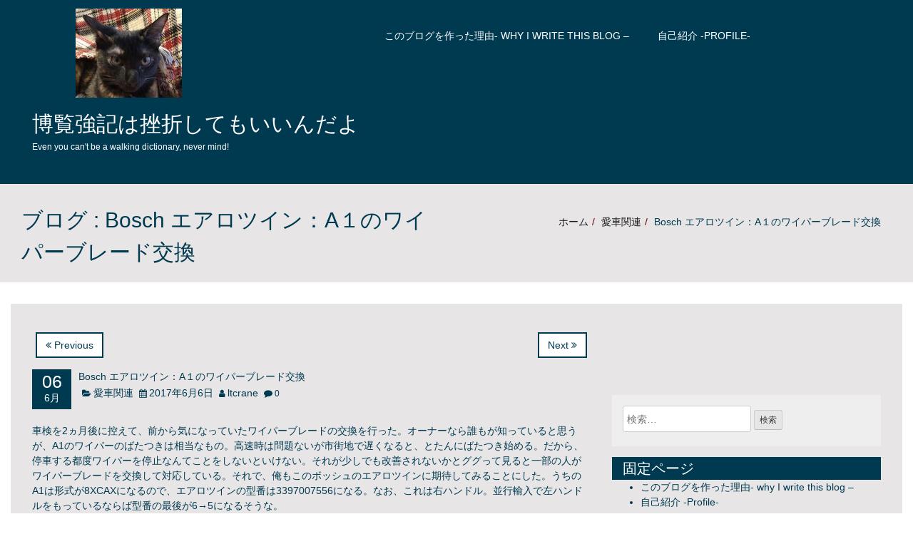

--- FILE ---
content_type: text/html; charset=utf-8
request_url: https://arborscientiae.com/archives/1207
body_size: 21402
content:
<!DOCTYPE html>
<html lang="ja" amp="" data-amp-auto-lightbox-disable transformed="self;v=1" i-amphtml-layout="" i-amphtml-no-boilerplate="" i-amphtml-binding>
<head><meta charset="UTF-8"><meta name="viewport" content="width=device-width"><link rel="preconnect" href="https://cdn.ampproject.org"><style amp-runtime="" i-amphtml-version="012512221826001">html{overflow-x:hidden!important}html.i-amphtml-fie{height:100%!important;width:100%!important}html:not([amp4ads]),html:not([amp4ads]) body{height:auto!important}html:not([amp4ads]) body{margin:0!important}body{-webkit-text-size-adjust:100%;-moz-text-size-adjust:100%;-ms-text-size-adjust:100%;text-size-adjust:100%}html.i-amphtml-singledoc.i-amphtml-embedded{-ms-touch-action:pan-y pinch-zoom;touch-action:pan-y pinch-zoom}html.i-amphtml-fie>body,html.i-amphtml-singledoc>body{overflow:visible!important}html.i-amphtml-fie:not(.i-amphtml-inabox)>body,html.i-amphtml-singledoc:not(.i-amphtml-inabox)>body{position:relative!important}html.i-amphtml-ios-embed-legacy>body{overflow-x:hidden!important;overflow-y:auto!important;position:absolute!important}html.i-amphtml-ios-embed{overflow-y:auto!important;position:static}#i-amphtml-wrapper{overflow-x:hidden!important;overflow-y:auto!important;position:absolute!important;top:0!important;left:0!important;right:0!important;bottom:0!important;margin:0!important;display:block!important}html.i-amphtml-ios-embed.i-amphtml-ios-overscroll,html.i-amphtml-ios-embed.i-amphtml-ios-overscroll>#i-amphtml-wrapper{-webkit-overflow-scrolling:touch!important}#i-amphtml-wrapper>body{position:relative!important;border-top:1px solid transparent!important}#i-amphtml-wrapper+body{visibility:visible}#i-amphtml-wrapper+body .i-amphtml-lightbox-element,#i-amphtml-wrapper+body[i-amphtml-lightbox]{visibility:hidden}#i-amphtml-wrapper+body[i-amphtml-lightbox] .i-amphtml-lightbox-element{visibility:visible}#i-amphtml-wrapper.i-amphtml-scroll-disabled,.i-amphtml-scroll-disabled{overflow-x:hidden!important;overflow-y:hidden!important}amp-instagram{padding:54px 0px 0px!important;background-color:#fff}amp-iframe iframe{box-sizing:border-box!important}[amp-access][amp-access-hide]{display:none}[subscriptions-dialog],body:not(.i-amphtml-subs-ready) [subscriptions-action],body:not(.i-amphtml-subs-ready) [subscriptions-section]{display:none!important}amp-experiment,amp-live-list>[update]{display:none}amp-list[resizable-children]>.i-amphtml-loading-container.amp-hidden{display:none!important}amp-list [fetch-error],amp-list[load-more] [load-more-button],amp-list[load-more] [load-more-end],amp-list[load-more] [load-more-failed],amp-list[load-more] [load-more-loading]{display:none}amp-list[diffable] div[role=list]{display:block}amp-story-page,amp-story[standalone]{min-height:1px!important;display:block!important;height:100%!important;margin:0!important;padding:0!important;overflow:hidden!important;width:100%!important}amp-story[standalone]{background-color:#000!important;position:relative!important}amp-story-page{background-color:#757575}amp-story .amp-active>div,amp-story .i-amphtml-loader-background{display:none!important}amp-story-page:not(:first-of-type):not([distance]):not([active]){transform:translateY(1000vh)!important}amp-autocomplete{position:relative!important;display:inline-block!important}amp-autocomplete>input,amp-autocomplete>textarea{padding:0.5rem;border:1px solid rgba(0,0,0,.33)}.i-amphtml-autocomplete-results,amp-autocomplete>input,amp-autocomplete>textarea{font-size:1rem;line-height:1.5rem}[amp-fx^=fly-in]{visibility:hidden}amp-script[nodom],amp-script[sandboxed]{position:fixed!important;top:0!important;width:1px!important;height:1px!important;overflow:hidden!important;visibility:hidden}
/*# sourceURL=/css/ampdoc.css*/[hidden]{display:none!important}.i-amphtml-element{display:inline-block}.i-amphtml-blurry-placeholder{transition:opacity 0.3s cubic-bezier(0.0,0.0,0.2,1)!important;pointer-events:none}[layout=nodisplay]:not(.i-amphtml-element){display:none!important}.i-amphtml-layout-fixed,[layout=fixed][width][height]:not(.i-amphtml-layout-fixed){display:inline-block;position:relative}.i-amphtml-layout-responsive,[layout=responsive][width][height]:not(.i-amphtml-layout-responsive),[width][height][heights]:not([layout]):not(.i-amphtml-layout-responsive),[width][height][sizes]:not(img):not([layout]):not(.i-amphtml-layout-responsive){display:block;position:relative}.i-amphtml-layout-intrinsic,[layout=intrinsic][width][height]:not(.i-amphtml-layout-intrinsic){display:inline-block;position:relative;max-width:100%}.i-amphtml-layout-intrinsic .i-amphtml-sizer{max-width:100%}.i-amphtml-intrinsic-sizer{max-width:100%;display:block!important}.i-amphtml-layout-container,.i-amphtml-layout-fixed-height,[layout=container],[layout=fixed-height][height]:not(.i-amphtml-layout-fixed-height){display:block;position:relative}.i-amphtml-layout-fill,.i-amphtml-layout-fill.i-amphtml-notbuilt,[layout=fill]:not(.i-amphtml-layout-fill),body noscript>*{display:block;overflow:hidden!important;position:absolute;top:0;left:0;bottom:0;right:0}body noscript>*{position:absolute!important;width:100%;height:100%;z-index:2}body noscript{display:inline!important}.i-amphtml-layout-flex-item,[layout=flex-item]:not(.i-amphtml-layout-flex-item){display:block;position:relative;-ms-flex:1 1 auto;flex:1 1 auto}.i-amphtml-layout-fluid{position:relative}.i-amphtml-layout-size-defined{overflow:hidden!important}.i-amphtml-layout-awaiting-size{position:absolute!important;top:auto!important;bottom:auto!important}i-amphtml-sizer{display:block!important}@supports (aspect-ratio:1/1){i-amphtml-sizer.i-amphtml-disable-ar{display:none!important}}.i-amphtml-blurry-placeholder,.i-amphtml-fill-content{display:block;height:0;max-height:100%;max-width:100%;min-height:100%;min-width:100%;width:0;margin:auto}.i-amphtml-layout-size-defined .i-amphtml-fill-content{position:absolute;top:0;left:0;bottom:0;right:0}.i-amphtml-replaced-content,.i-amphtml-screen-reader{padding:0!important;border:none!important}.i-amphtml-screen-reader{position:fixed!important;top:0px!important;left:0px!important;width:4px!important;height:4px!important;opacity:0!important;overflow:hidden!important;margin:0!important;display:block!important;visibility:visible!important}.i-amphtml-screen-reader~.i-amphtml-screen-reader{left:8px!important}.i-amphtml-screen-reader~.i-amphtml-screen-reader~.i-amphtml-screen-reader{left:12px!important}.i-amphtml-screen-reader~.i-amphtml-screen-reader~.i-amphtml-screen-reader~.i-amphtml-screen-reader{left:16px!important}.i-amphtml-unresolved{position:relative;overflow:hidden!important}.i-amphtml-select-disabled{-webkit-user-select:none!important;-ms-user-select:none!important;user-select:none!important}.i-amphtml-notbuilt,[layout]:not(.i-amphtml-element),[width][height][heights]:not([layout]):not(.i-amphtml-element),[width][height][sizes]:not(img):not([layout]):not(.i-amphtml-element){position:relative;overflow:hidden!important;color:transparent!important}.i-amphtml-notbuilt:not(.i-amphtml-layout-container)>*,[layout]:not([layout=container]):not(.i-amphtml-element)>*,[width][height][heights]:not([layout]):not(.i-amphtml-element)>*,[width][height][sizes]:not([layout]):not(.i-amphtml-element)>*{display:none}amp-img:not(.i-amphtml-element)[i-amphtml-ssr]>img.i-amphtml-fill-content{display:block}.i-amphtml-notbuilt:not(.i-amphtml-layout-container),[layout]:not([layout=container]):not(.i-amphtml-element),[width][height][heights]:not([layout]):not(.i-amphtml-element),[width][height][sizes]:not(img):not([layout]):not(.i-amphtml-element){color:transparent!important;line-height:0!important}.i-amphtml-ghost{visibility:hidden!important}.i-amphtml-element>[placeholder],[layout]:not(.i-amphtml-element)>[placeholder],[width][height][heights]:not([layout]):not(.i-amphtml-element)>[placeholder],[width][height][sizes]:not([layout]):not(.i-amphtml-element)>[placeholder]{display:block;line-height:normal}.i-amphtml-element>[placeholder].amp-hidden,.i-amphtml-element>[placeholder].hidden{visibility:hidden}.i-amphtml-element:not(.amp-notsupported)>[fallback],.i-amphtml-layout-container>[placeholder].amp-hidden,.i-amphtml-layout-container>[placeholder].hidden{display:none}.i-amphtml-layout-size-defined>[fallback],.i-amphtml-layout-size-defined>[placeholder]{position:absolute!important;top:0!important;left:0!important;right:0!important;bottom:0!important;z-index:1}amp-img[i-amphtml-ssr]:not(.i-amphtml-element)>[placeholder]{z-index:auto}.i-amphtml-notbuilt>[placeholder]{display:block!important}.i-amphtml-hidden-by-media-query{display:none!important}.i-amphtml-element-error{background:red!important;color:#fff!important;position:relative!important}.i-amphtml-element-error:before{content:attr(error-message)}i-amp-scroll-container,i-amphtml-scroll-container{position:absolute;top:0;left:0;right:0;bottom:0;display:block}i-amp-scroll-container.amp-active,i-amphtml-scroll-container.amp-active{overflow:auto;-webkit-overflow-scrolling:touch}.i-amphtml-loading-container{display:block!important;pointer-events:none;z-index:1}.i-amphtml-notbuilt>.i-amphtml-loading-container{display:block!important}.i-amphtml-loading-container.amp-hidden{visibility:hidden}.i-amphtml-element>[overflow]{cursor:pointer;position:relative;z-index:2;visibility:hidden;display:initial;line-height:normal}.i-amphtml-layout-size-defined>[overflow]{position:absolute}.i-amphtml-element>[overflow].amp-visible{visibility:visible}template{display:none!important}.amp-border-box,.amp-border-box *,.amp-border-box :after,.amp-border-box :before{box-sizing:border-box}amp-pixel{display:none!important}amp-analytics,amp-auto-ads,amp-story-auto-ads{position:fixed!important;top:0!important;width:1px!important;height:1px!important;overflow:hidden!important;visibility:hidden}amp-story{visibility:hidden!important}html.i-amphtml-fie>amp-analytics{position:initial!important}[visible-when-invalid]:not(.visible),form [submit-error],form [submit-success],form [submitting]{display:none}amp-accordion{display:block!important}@media (min-width:1px){:where(amp-accordion>section)>:first-child{margin:0;background-color:#efefef;padding-right:20px;border:1px solid #dfdfdf}:where(amp-accordion>section)>:last-child{margin:0}}amp-accordion>section{float:none!important}amp-accordion>section>*{float:none!important;display:block!important;overflow:hidden!important;position:relative!important}amp-accordion,amp-accordion>section{margin:0}amp-accordion:not(.i-amphtml-built)>section>:last-child{display:none!important}amp-accordion:not(.i-amphtml-built)>section[expanded]>:last-child{display:block!important}
/*# sourceURL=/css/ampshared.css*/</style><meta name="robots" content="max-image-preview:large"><meta name="generator" content="WordPress 6.8.3"><meta name="generator" content="AMP Plugin v2.5.5; mode=standard"><link rel="preload" href="https://arborscientiae.com/blog/wp-content/themes/redpro/fonts/glyphicons-halflings-regular.eot#iefix" as="font" crossorigin=""><link rel="preload" href="https://arborscientiae.com/blog/wp-content/themes/redpro/fonts/fontawesome-webfont.eot#iefix&amp;v=4.4.0" as="font" crossorigin=""><script async="" src="https://cdn.ampproject.org/v0.mjs" type="module" crossorigin="anonymous"></script><script async nomodule src="https://cdn.ampproject.org/v0.js" crossorigin="anonymous"></script><script src="https://cdn.ampproject.org/v0/amp-bind-0.1.mjs" async="" custom-element="amp-bind" type="module" crossorigin="anonymous"></script><script async nomodule src="https://cdn.ampproject.org/v0/amp-bind-0.1.js" crossorigin="anonymous" custom-element="amp-bind"></script><script src="https://cdn.ampproject.org/v0/amp-form-0.1.mjs" async="" custom-element="amp-form" type="module" crossorigin="anonymous"></script><script async nomodule src="https://cdn.ampproject.org/v0/amp-form-0.1.js" crossorigin="anonymous" custom-element="amp-form"></script><script src="https://cdn.ampproject.org/v0/amp-mustache-0.2.mjs" async="" custom-template="amp-mustache" type="module" crossorigin="anonymous"></script><script async nomodule src="https://cdn.ampproject.org/v0/amp-mustache-0.2.js" crossorigin="anonymous" custom-template="amp-mustache"></script><style amp-custom="">amp-img:is([sizes="auto" i], [sizes^="auto," i]){contain-intrinsic-size:3000px 1500px}amp-img.amp-wp-enforced-sizes{object-fit:contain}.amp-wp-default-form-message>p{margin:1em 0;padding:.5em}.amp-wp-default-form-message[submit-success]>p.amp-wp-form-redirecting,.amp-wp-default-form-message[submitting]>p{font-style:italic}.amp-wp-default-form-message[submit-success]>p:not(.amp-wp-form-redirecting){background-color:#90ee90;border:1px solid green;color:#000}.amp-wp-default-form-message[submit-error]>p{background-color:#ffb6c1;border:1px solid red;color:#000}.amp-wp-default-form-message[submit-success]>p:empty{display:none}amp-img img,amp-img noscript{image-rendering:inherit;object-fit:inherit;object-position:inherit}:where(.wp-block-button__link){border-radius:9999px;box-shadow:none;padding:calc(.667em + 2px) calc(1.333em + 2px);text-decoration:none}:root :where(.wp-block-button .wp-block-button__link.is-style-outline),:root :where(.wp-block-button.is-style-outline>.wp-block-button__link){border:2px solid;padding:.667em 1.333em}:root :where(.wp-block-button .wp-block-button__link.is-style-outline:not(.has-text-color)),:root :where(.wp-block-button.is-style-outline>.wp-block-button__link:not(.has-text-color)){color:currentColor}:root :where(.wp-block-button .wp-block-button__link.is-style-outline:not(.has-background)),:root :where(.wp-block-button.is-style-outline>.wp-block-button__link:not(.has-background)){background-color:initial;background-image:none}:where(.wp-block-columns){margin-bottom:1.75em}:where(.wp-block-columns.has-background){padding:1.25em 2.375em}:where(.wp-block-post-comments input[type=submit]){border:none}:where(.wp-block-cover-image:not(.has-text-color)),:where(.wp-block-cover:not(.has-text-color)){color:#fff}:where(.wp-block-cover-image.is-light:not(.has-text-color)),:where(.wp-block-cover.is-light:not(.has-text-color)){color:#000}:root :where(.wp-block-cover h1:not(.has-text-color)),:root :where(.wp-block-cover h2:not(.has-text-color)),:root :where(.wp-block-cover h3:not(.has-text-color)),:root :where(.wp-block-cover h4:not(.has-text-color)),:root :where(.wp-block-cover h5:not(.has-text-color)),:root :where(.wp-block-cover h6:not(.has-text-color)),:root :where(.wp-block-cover p:not(.has-text-color)){color:inherit}:where(.wp-block-file){margin-bottom:1.5em}:where(.wp-block-file__button){border-radius:2em;display:inline-block;padding:.5em 1em}:where(.wp-block-file__button):is(a):active,:where(.wp-block-file__button):is(a):focus,:where(.wp-block-file__button):is(a):hover,:where(.wp-block-file__button):is(a):visited{box-shadow:none;color:#fff;opacity:.85;text-decoration:none}:where(.wp-block-group.wp-block-group-is-layout-constrained){position:relative}@keyframes show-content-image{0%{visibility:hidden}99%{visibility:hidden}to{visibility:visible}}@keyframes turn-on-visibility{0%{opacity:0}to{opacity:1}}@keyframes turn-off-visibility{0%{opacity:1;visibility:visible}99%{opacity:0;visibility:visible}to{opacity:0;visibility:hidden}}@keyframes lightbox-zoom-in{0%{transform:translate(calc(( -100vw + var(--wp--lightbox-scrollbar-width) ) / 2 + var(--wp--lightbox-initial-left-position)),calc(-50vh + var(--wp--lightbox-initial-top-position))) scale(var(--wp--lightbox-scale))}to{transform:translate(-50%,-50%) scale(1)}}@keyframes lightbox-zoom-out{0%{transform:translate(-50%,-50%) scale(1);visibility:visible}99%{visibility:visible}to{transform:translate(calc(( -100vw + var(--wp--lightbox-scrollbar-width) ) / 2 + var(--wp--lightbox-initial-left-position)),calc(-50vh + var(--wp--lightbox-initial-top-position))) scale(var(--wp--lightbox-scale));visibility:hidden}}:where(.wp-block-latest-comments:not([data-amp-original-style*=line-height] .wp-block-latest-comments__comment)){line-height:1.1}:where(.wp-block-latest-comments:not([data-amp-original-style*=line-height] .wp-block-latest-comments__comment-excerpt p)){line-height:1.8}:root :where(.wp-block-latest-posts.is-grid){padding:0}:root :where(.wp-block-latest-posts.wp-block-latest-posts__list){padding-left:0}ol,ul{box-sizing:border-box}:root :where(.wp-block-list.has-background){padding:1.25em 2.375em}:where(.wp-block-navigation.has-background .wp-block-navigation-item a:not(.wp-element-button)),:where(.wp-block-navigation.has-background .wp-block-navigation-submenu a:not(.wp-element-button)){padding:.5em 1em}:where(.wp-block-navigation .wp-block-navigation__submenu-container .wp-block-navigation-item a:not(.wp-element-button)),:where(.wp-block-navigation .wp-block-navigation__submenu-container .wp-block-navigation-submenu a:not(.wp-element-button)),:where(.wp-block-navigation .wp-block-navigation__submenu-container .wp-block-navigation-submenu button.wp-block-navigation-item__content),:where(.wp-block-navigation .wp-block-navigation__submenu-container .wp-block-pages-list__item button.wp-block-navigation-item__content){padding:.5em 1em}@keyframes overlay-menu__fade-in-animation{0%{opacity:0;transform:translateY(.5em)}to{opacity:1;transform:translateY(0)}}:root :where(p.has-background){padding:1.25em 2.375em}:where(p.has-text-color:not(.has-link-color)) a{color:inherit}:where(.wp-block-post-comments-form) input:not([type=submit]),:where(.wp-block-post-comments-form) textarea{border:1px solid #949494;font-family:inherit;font-size:1em}:where(.wp-block-post-comments-form) input:where(:not([type=submit]):not([type=checkbox])),:where(.wp-block-post-comments-form) textarea{padding:calc(.667em + 2px)}:where(.wp-block-post-excerpt){box-sizing:border-box;margin-bottom:var(--wp--style--block-gap);margin-top:var(--wp--style--block-gap)}:where(.wp-block-preformatted.has-background){padding:1.25em 2.375em}:where(.wp-block-search__button){border:1px solid #ccc;padding:6px 10px}:where(.wp-block-search__input){font-family:inherit;font-size:inherit;font-style:inherit;font-weight:inherit;letter-spacing:inherit;line-height:inherit;text-transform:inherit}:where(.wp-block-search__button-inside .wp-block-search__inside-wrapper){border:1px solid #949494;box-sizing:border-box;padding:4px}:where(.wp-block-search__button-inside .wp-block-search__inside-wrapper) :where(.wp-block-search__button){padding:4px 8px}:root :where(.wp-block-separator.is-style-dots){height:auto;line-height:1;text-align:center}:root :where(.wp-block-separator.is-style-dots):before{color:currentColor;content:"···";font-family:serif;font-size:1.5em;letter-spacing:2em;padding-left:2em}:root :where(.wp-block-site-logo.is-style-rounded){border-radius:9999px}:root :where(.wp-block-social-links .wp-social-link a){padding:.25em}:root :where(.wp-block-social-links.is-style-logos-only .wp-social-link a){padding:0}:root :where(.wp-block-social-links.is-style-pill-shape .wp-social-link a){padding-left:.6666666667em;padding-right:.6666666667em}:root :where(.wp-block-tag-cloud.is-style-outline){display:flex;flex-wrap:wrap;gap:1ch}:root :where(.wp-block-tag-cloud.is-style-outline a){border:1px solid;margin-right:0;padding:1ch 2ch}:root :where(.wp-block-tag-cloud.is-style-outline a):not(#_#_#_#_#_#_#_#_){font-size:unset;text-decoration:none}:root :where(.wp-block-table-of-contents){box-sizing:border-box}:where(.wp-block-term-description){box-sizing:border-box;margin-bottom:var(--wp--style--block-gap);margin-top:var(--wp--style--block-gap)}:where(pre.wp-block-verse){font-family:inherit}:root{--wp--preset--font-size--normal:16px;--wp--preset--font-size--huge:42px}.screen-reader-text{border:0;clip-path:inset(50%);height:1px;margin:-1px;overflow:hidden;padding:0;position:absolute;width:1px}.screen-reader-text:not(#_#_#_#_#_#_#_){word-wrap:normal}.screen-reader-text:focus{background-color:#ddd;clip-path:none;color:#444;display:block;font-size:1em;height:auto;left:5px;line-height:normal;padding:15px 23px 14px;text-decoration:none;top:5px;width:auto;z-index:100000}html :where(.has-border-color){border-style:solid}html :where([data-amp-original-style*=border-top-color]){border-top-style:solid}html :where([data-amp-original-style*=border-right-color]){border-right-style:solid}html :where([data-amp-original-style*=border-bottom-color]){border-bottom-style:solid}html :where([data-amp-original-style*=border-left-color]){border-left-style:solid}html :where([data-amp-original-style*=border-width]){border-style:solid}html :where([data-amp-original-style*=border-top-width]){border-top-style:solid}html :where([data-amp-original-style*=border-right-width]){border-right-style:solid}html :where([data-amp-original-style*=border-bottom-width]){border-bottom-style:solid}html :where([data-amp-original-style*=border-left-width]){border-left-style:solid}html :where(amp-img[class*=wp-image-]),html :where(amp-anim[class*=wp-image-]){height:auto;max-width:100%}:where(figure){margin:0 0 1em}html :where(.is-position-sticky){--wp-admin--admin-bar--position-offset:var(--wp-admin--admin-bar--height,0px)}@media screen and (max-width:600px){html :where(.is-position-sticky){--wp-admin--admin-bar--position-offset:0px}}:root{--wp--preset--aspect-ratio--square:1;--wp--preset--aspect-ratio--4-3:4/3;--wp--preset--aspect-ratio--3-4:3/4;--wp--preset--aspect-ratio--3-2:3/2;--wp--preset--aspect-ratio--2-3:2/3;--wp--preset--aspect-ratio--16-9:16/9;--wp--preset--aspect-ratio--9-16:9/16;--wp--preset--color--black:#000;--wp--preset--color--cyan-bluish-gray:#abb8c3;--wp--preset--color--white:#fff;--wp--preset--color--pale-pink:#f78da7;--wp--preset--color--vivid-red:#cf2e2e;--wp--preset--color--luminous-vivid-orange:#ff6900;--wp--preset--color--luminous-vivid-amber:#fcb900;--wp--preset--color--light-green-cyan:#7bdcb5;--wp--preset--color--vivid-green-cyan:#00d084;--wp--preset--color--pale-cyan-blue:#8ed1fc;--wp--preset--color--vivid-cyan-blue:#0693e3;--wp--preset--color--vivid-purple:#9b51e0;--wp--preset--gradient--vivid-cyan-blue-to-vivid-purple:linear-gradient(135deg,rgba(6,147,227,1) 0%,#9b51e0 100%);--wp--preset--gradient--light-green-cyan-to-vivid-green-cyan:linear-gradient(135deg,#7adcb4 0%,#00d082 100%);--wp--preset--gradient--luminous-vivid-amber-to-luminous-vivid-orange:linear-gradient(135deg,rgba(252,185,0,1) 0%,rgba(255,105,0,1) 100%);--wp--preset--gradient--luminous-vivid-orange-to-vivid-red:linear-gradient(135deg,rgba(255,105,0,1) 0%,#cf2e2e 100%);--wp--preset--gradient--very-light-gray-to-cyan-bluish-gray:linear-gradient(135deg,#eee 0%,#a9b8c3 100%);--wp--preset--gradient--cool-to-warm-spectrum:linear-gradient(135deg,#4aeadc 0%,#9778d1 20%,#cf2aba 40%,#ee2c82 60%,#fb6962 80%,#fef84c 100%);--wp--preset--gradient--blush-light-purple:linear-gradient(135deg,#ffceec 0%,#9896f0 100%);--wp--preset--gradient--blush-bordeaux:linear-gradient(135deg,#fecda5 0%,#fe2d2d 50%,#6b003e 100%);--wp--preset--gradient--luminous-dusk:linear-gradient(135deg,#ffcb70 0%,#c751c0 50%,#4158d0 100%);--wp--preset--gradient--pale-ocean:linear-gradient(135deg,#fff5cb 0%,#b6e3d4 50%,#33a7b5 100%);--wp--preset--gradient--electric-grass:linear-gradient(135deg,#caf880 0%,#71ce7e 100%);--wp--preset--gradient--midnight:linear-gradient(135deg,#020381 0%,#2874fc 100%);--wp--preset--font-size--small:13px;--wp--preset--font-size--medium:20px;--wp--preset--font-size--large:36px;--wp--preset--font-size--x-large:42px;--wp--preset--spacing--20:.44rem;--wp--preset--spacing--30:.67rem;--wp--preset--spacing--40:1rem;--wp--preset--spacing--50:1.5rem;--wp--preset--spacing--60:2.25rem;--wp--preset--spacing--70:3.38rem;--wp--preset--spacing--80:5.06rem;--wp--preset--shadow--natural:6px 6px 9px rgba(0,0,0,.2);--wp--preset--shadow--deep:12px 12px 50px rgba(0,0,0,.4);--wp--preset--shadow--sharp:6px 6px 0px rgba(0,0,0,.2);--wp--preset--shadow--outlined:6px 6px 0px -3px rgba(255,255,255,1),6px 6px rgba(0,0,0,1);--wp--preset--shadow--crisp:6px 6px 0px rgba(0,0,0,1)}:where(.is-layout-flex){gap:.5em}:where(.is-layout-grid){gap:.5em}:where(.wp-block-columns.is-layout-flex){gap:2em}:where(.wp-block-columns.is-layout-grid){gap:2em}:where(.wp-block-post-template.is-layout-flex){gap:1.25em}:where(.wp-block-post-template.is-layout-grid){gap:1.25em}:where(.wp-block-post-template.is-layout-flex){gap:1.25em}:where(.wp-block-post-template.is-layout-grid){gap:1.25em}:where(.wp-block-columns.is-layout-flex){gap:2em}:where(.wp-block-columns.is-layout-grid){gap:2em}:root :where(.wp-block-pullquote){font-size:1.5em;line-height:1.6}article,aside,figure,footer,header,nav{display:block}[hidden],template{display:none}html{font-family:sans-serif;-ms-text-size-adjust:100%;-webkit-text-size-adjust:100%}body{margin:0}a{background:transparent}a:focus{outline:thin dotted}a:active,a:hover{outline:0}small{font-size:80%}amp-img{border:0}figure{margin:0}button,input,select,textarea{font-family:inherit;font-size:100%;margin:0}button,input{line-height:normal}button,select{text-transform:none}button,html input[type="button"],input[type="reset"],input[type="submit"]{-webkit-appearance:button;cursor:pointer}button[disabled],html input[disabled]{cursor:default}input[type="checkbox"],input[type="radio"]{box-sizing:border-box;padding:0}input[type="search"]{-webkit-appearance:textfield;-moz-box-sizing:content-box;-webkit-box-sizing:content-box;box-sizing:content-box}input[type="search"]::-webkit-search-cancel-button,input[type="search"]::-webkit-search-decoration{-webkit-appearance:none}button::-moz-focus-inner,input::-moz-focus-inner{border:0;padding:0}textarea{overflow:auto;vertical-align:top}@media print{*:not(#_#_#_#_#_#_){text-shadow:none;color:#000;background:transparent;box-shadow:none}a,a:visited{text-decoration:underline}a[href]:after{content:" (" attr(href) ")"}a[href^="javascript:"]:after,a[href^="#"]:after{content:""}amp-img{page-break-inside:avoid}amp-img:not(#_#_#_#_#_#_#_#_){max-width:100%}@page{margin:2cm .5cm}p,h2,h3{orphans:3;widows:3}h2,h3{page-break-after:avoid}select:not(#_#_#_#_#_#_#_#_){background:#fff}.navbar{display:none}}*,*:before,*:after{-webkit-box-sizing:border-box;-moz-box-sizing:border-box;box-sizing:border-box}html{font-size:62.5%;-webkit-tap-highlight-color:rgba(0,0,0,0)}body{font-family:"Lato",sans-serif;font-size:14px;line-height:1.714571429;color:#4e0000;background-color:#fff}input,button,select,textarea{font-family:inherit;font-size:inherit;line-height:inherit}a{color:#428bca;text-decoration:none}a:hover,a:focus{color:#2a6496;text-decoration:underline}a:focus{outline:thin dotted;outline:5px auto -webkit-focus-ring-color;outline-offset:-2px}amp-img{vertical-align:middle}.sr-only{position:absolute;width:1px;height:1px;margin:-1px;padding:0;overflow:hidden;clip:rect(0,0,0,0);border:0}h2,h3,h5,h6{font-family:"Lato",sans-serif;font-weight:500;line-height:1.1;color:inherit}h2 small,h3 small,h5 small,h6 small{font-weight:normal;line-height:1;color:#999}h2,h3{margin-top:20px;margin-bottom:10px}h2 small,h3 small{font-size:65%}h5,h6{margin-top:10px;margin-bottom:10px}h5 small,h6 small{font-size:75%}h2{font-size:30px}h3{font-size:24px}h5{font-size:14px}h6{font-size:12px}p{margin:0 0 10px}small{font-size:85%}ul,ol{margin-top:0;margin-bottom:10px}ul ul,ol ul,ul ol,ol ol{margin-bottom:0}.container{margin-right:auto;margin-left:auto;padding-left:15px;padding-right:15px}.container:before,.container:after{content:" ";display:table}.container:after{clear:both}.container:before,.container:after{content:" ";display:table}.container:after{clear:both}@media (min-width: 768px){.container{width:750px}}@media (min-width: 992px){.container{width:970px}}@media (min-width: 1280px){.container{width:1250px}}.row{margin-left:-15px;margin-right:-15px}.row:before,.row:after{content:" ";display:table}.row:after{clear:both}.row:before,.row:after{content:" ";display:table}.row:after{clear:both}.col-md-3,.col-md-4,.col-sm-6,.col-md-6,.col-md-8,.col-md-12{position:relative;min-height:1px;padding-left:15px;padding-right:15px}@media (min-width: 768px){.col-sm-6{float:left}.col-sm-6{width:50%}}@media (min-width: 992px){.col-md-3,.col-md-4,.col-md-6,.col-md-8,.col-md-12{float:left}.col-md-12{width:100%}.col-md-8{width:66.666666666667%}.col-md-6{width:50%}.col-md-4{width:33.333333333333%}.col-md-3{width:25%}}label{display:inline-block;margin-bottom:5px;font-weight:bold}input[type="search"]{-webkit-box-sizing:border-box;-moz-box-sizing:border-box;box-sizing:border-box}input[type="radio"],input[type="checkbox"]{margin:4px 0 0;margin-top:1px \9;line-height:normal}input[type="file"]{display:block}select[multiple],select[size]{height:auto}input[type="file"]:focus,input[type="radio"]:focus,input[type="checkbox"]:focus{outline:thin dotted;outline:5px auto -webkit-focus-ring-color;outline-offset:-2px}input[type="number"]::-webkit-outer-spin-button,input[type="number"]::-webkit-inner-spin-button{height:auto}input[type="radio"][disabled],input[type="checkbox"][disabled]{cursor:not-allowed}@font-face{font-family:"Glyphicons Halflings";src:url("https://arborscientiae.com/blog/wp-content/themes/redpro/fonts/glyphicons-halflings-regular.eot");src:url("https://arborscientiae.com/blog/wp-content/themes/redpro/fonts/glyphicons-halflings-regular.eot#iefix") format("embedded-opentype"),url("https://arborscientiae.com/blog/wp-content/themes/redpro/fonts/glyphicons-halflings-regular.woff") format("woff"),url("https://arborscientiae.com/blog/wp-content/themes/redpro/fonts/glyphicons-halflings-regular.ttf") format("truetype"),url("https://arborscientiae.com/blog/wp-content/themes/redpro/fonts/glyphicons-halflings-regular.svg#glyphicons-halflingsregular") format("svg")}.navbar{position:relative;min-height:50px}.navbar:before,.navbar:after{content:" ";display:table}.navbar:after{clear:both}.navbar:before,.navbar:after{content:" ";display:table}.navbar:after{clear:both}.navbar-header:before,.navbar-header:after{content:" ";display:table}.navbar-header:after{clear:both}.navbar-header:before,.navbar-header:after{content:" ";display:table}.navbar-header:after{clear:both}@media (min-width: 768px){.navbar-header{float:left}}.container > .navbar-header{margin-right:-15px;margin-left:-15px}@media (min-width: 768px){.container > .navbar-header{margin-right:0;margin-left:0}}.navbar-toggle{position:relative;float:right;margin-right:15px;padding:9px 10px;margin-top:60px;margin-bottom:8px;background-color:transparent;background-image:none;border:1px solid transparent;border-radius:4px}.navbar-toggle .icon-bar{display:block;width:22px;height:2px;border-radius:1px}.navbar-toggle .icon-bar + .icon-bar{margin-top:4px}@media (min-width: 768px){.navbar-toggle{display:none}}@media (min-width: 768px){.navbar-right:not(#_#_#_#_#_#_#_){float:right}}.navbar-inverse{background-color:#4e0000;border-color:#080808}.navbar-inverse .navbar-toggle{border-color:#333}.navbar-inverse .navbar-toggle:hover,.navbar-inverse .navbar-toggle:focus{background-color:#333}.navbar-inverse .navbar-toggle .icon-bar{background-color:#fff}.breadcrumb{padding:8px 15px;list-style:none;margin-top:30px}.breadcrumb > li{display:inline-block}.breadcrumb > li + li:before{content:"/ ";padding:0 5px;color:#6e0202}.breadcrumb > .active{color:#6e0202}@-webkit-keyframes progress-bar-stripes{from{background-position:40px 0}to{background-position:0 0}}@keyframes progress-bar-stripes{from{background-position:40px 0}to{background-position:0 0}}.clearfix:before,.clearfix:after{content:" ";display:table}.clearfix:after{clear:both}.pull-right:not(#_#_#_#_#_#_#_){float:right}@media (max-width: 767px){.page-title:not(#_#_#_#_#_#_#_){padding:10px 0}.breadcrumb:not(#_#_#_#_#_#_#_){margin:0px}}@font-face{font-family:"FontAwesome";src:url("https://arborscientiae.com/blog/wp-content/themes/redpro/fonts/fontawesome-webfont.eot?v=4.4.0");src:url("https://arborscientiae.com/blog/wp-content/themes/redpro/fonts/fontawesome-webfont.eot#iefix&v=4.4.0") format("embedded-opentype"),url("https://arborscientiae.com/blog/wp-content/themes/redpro/fonts/fontawesome-webfont.woff2?v=4.4.0") format("woff2"),url("https://arborscientiae.com/blog/wp-content/themes/redpro/fonts/fontawesome-webfont.woff?v=4.4.0") format("woff"),url("https://arborscientiae.com/blog/wp-content/themes/redpro/fonts/fontawesome-webfont.ttf?v=4.4.0") format("truetype"),url("https://arborscientiae.com/blog/wp-content/themes/redpro/fonts/fontawesome-webfont.svg?v=4.4.0#fontawesomeregular") format("svg");font-weight:normal;font-style:normal}.fa{display:inline-block;font:normal normal normal 14px/1 FontAwesome;font-size:inherit;text-rendering:auto;-webkit-font-smoothing:antialiased;-moz-osx-font-smoothing:grayscale}.pull-right{float:right}.fa.pull-right{margin-left:.3em}@-webkit-keyframes fa-spin{0%{-webkit-transform:rotate(0deg);transform:rotate(0deg)}100%{-webkit-transform:rotate(359deg);transform:rotate(359deg)}}@keyframes fa-spin{0%{-webkit-transform:rotate(0deg);transform:rotate(0deg)}100%{-webkit-transform:rotate(359deg);transform:rotate(359deg)}}.fa-user:before{content:""}.fa-calendar:before{content:""}.fa-comment:before{content:""}.fa-folder-open:before{content:""}.fa-angle-double-left:before{content:""}.fa-angle-double-right:before{content:""}body,button,input,select,textarea{color:#404040;font-family:sans-serif;font-size:14px;line-height:1.5}h2,h3,h5,h6{clear:both}p{margin-bottom:1.5em}ul{list-style:disc}ol{list-style:decimal}li > ul,li > ol{margin-bottom:0;margin-left:1.5em}i{font-style:italic}small{font-size:75%}figure{margin:0}amp-img{height:auto;max-width:100%}button,input,select,textarea{font-size:100%;margin:0;vertical-align:baseline}select{padding:5px;white-space:normal;word-wrap:break-word;overflow:auto}select:not(#_#_#_#_#_#_#_#_){max-width:275px;margin-top:15px}button,input{line-height:normal}button,html input[type="button"],input[type="reset"],input[type="submit"]{border:1px solid #ccc;border-color:#ccc #ccc #bbb #ccc;border-radius:3px;background:#e6e6e6;color:rgba(0,0,0,.8);cursor:pointer;-webkit-appearance:button;font-size:12px;font-size:1.2rem;line-height:1;padding:7px;text-shadow:0 1px 0 rgba(255,255,255,.8)}button:hover,html input[type="button"]:hover,input[type="reset"]:hover,input[type="submit"]:hover{border-color:#ccc #bbb #aaa #bbb}button:focus,html input[type="button"]:focus,input[type="reset"]:focus,input[type="submit"]:focus,button:active,html input[type="button"]:active,input[type="reset"]:active,input[type="submit"]:active{border-color:#aaa #bbb #bbb #bbb;box-shadow:inset 0 -1px 0 rgba(255,255,255,.5),inset 0 2px 5px rgba(0,0,0,.15)}input[type="checkbox"],input[type="radio"]{box-sizing:border-box;padding:0}input[type="search"]{-webkit-appearance:textfield;-webkit-box-sizing:content-box;-moz-box-sizing:content-box;box-sizing:content-box}input[type="search"]::-webkit-search-decoration{-webkit-appearance:none}button::-moz-focus-inner,input::-moz-focus-inner{border:0;padding:0}input[type="text"],input[type="email"],input[type="url"],input[type="password"],input[type="search"],textarea{color:#666;border:1px solid #ccc;border-radius:3px}input[type="text"]:focus,input[type="email"]:focus,input[type="url"]:focus,input[type="password"]:focus,input[type="search"]:focus,textarea:focus{color:#111}input[type="text"],input[type="email"],input[type="url"],input[type="password"],input[type="search"]{padding:3px}textarea{overflow:auto;padding-left:3px;vertical-align:top;width:98%}.redpro-post-title{font-size:30px;margin-top:8px;margin-bottom:0px}.redpro-post-subtitle:not(#_#_#_#_#_#_#_){font-size:55%}.page-title{float:left;width:100%;background:#e7e5e5;padding:20px 0}.breadcrumb li a{color:#191919}.breadcrumb > .active a{color:#6e0202}.clear-fix{clear:both}a.custom-logo-link amp-img.custom-logo{max-width:300px;margin-top:12px;width:100%;height:auto}.menu-ommune,.menu-ommune ul{margin:0;padding:0;list-style:none}.menu-ommune{max-width:960px;margin:35px auto}.menu-ommune:before,.menu-ommune:after{content:"";display:table}.menu-ommune:after{clear:both}.menu-ommune{zoom:1}.menu-ommune li{position:relative}.menu-ommune li:not(#_#_#_#_#_#_#_#_){float:left}.menu-ommune a{float:left;padding:5px 20px;color:#fff;text-transform:uppercase;text-decoration:none;font-size:14px}.menu-ommune a:hover,.menu-ommune a:focus{background:#eee}.menu-ommune li:hover > a{color:#fff;text-decoration:none}.menu-ommune ul{opacity:0;visibility:hidden;position:absolute;top:38px;left:0;z-index:1;-webkit-transition:all .2s ease-in-out;-moz-transition:all .2s ease-in-out;-ms-transition:all .2s ease-in-out;-o-transition:all .2s ease-in-out;transition:all .2s ease-in-out}.menu-ommune li:hover > ul,.menu-ommune li:focus > ul{opacity:1;visibility:visible;margin:0}.menu-ommune ul ul{top:0;margin:0 0 0 0px;_margin:0;-moz-box-shadow:-1px 0 0 rgba(255,255,255,.3);-webkit-box-shadow:-1px 0 0 rgba(255,255,255,.3);box-shadow:-1px 0 0 rgba(255,255,255,.3);left:-100%;width:100%}.menu-ommune ul li a{color:#000;text-decoration:none;background:#eee}.menu-ommune ul li a:hover,.menu-ommune ul li a:focus,.menu-ommune ul li a:active{color:#4e0000}.menu-ommune ul li{background-color:#fff;float:none;display:block;border:0;_line-height:0}.menu-ommune ul li:last-child{-moz-box-shadow:none;-webkit-box-shadow:none;box-shadow:none}.menu-ommune ul a{padding:10px;width:140px;_height:10px;display:block;float:none;text-transform:uppercase;text-align:left}.menu-ommune ul li:first-child > a{-moz-border-radius:3px 3px 0 0;-webkit-border-radius:3px 3px 0 0;border-radius:3px 3px 0 0}.menu-ommune ul li:first-child > a:after{content:"";position:absolute;left:46%;top:-6px;border-left:6px solid transparent;border-right:6px solid transparent;border-bottom:6px solid #fff}.menu-ommune ul ul li:first-child a:after{border-bottom:4px dotted rgba(0,0,0,0);border-right:4px solid #300000;border-style:solid solid dotted none;border-top:4px solid rgba(0,0,0,0);border-width:4px 4px 4px 0;margin-top:-6px;right:0;top:50%}.menu-ommune ul li:first-child a:hover:after{border-bottom-color:#fff}.menu-ommune ul ul li:first-child a:hover:after{border-right-color:#4e0000;border-bottom-color:transparent}.menu-ommune ul li:last-child > a{-moz-border-radius:0 0 3px 3px;-webkit-border-radius:0 0 3px 3px;border-radius:0 0 3px 3px}#menu-trigger{display:none}@media screen and (max-width: 767px){#menu-trigger{cursor:pointer;display:block;height:40px;position:absolute;right:0;margin-top:15px}.menu-ommune{margin:0 0 0 -15px;padding:10px;position:absolute;width:100%;z-index:1;background-color:#fff;display:none;-moz-box-shadow:none;-webkit-box-shadow:none;box-shadow:none;opacity:.96}.menu-ommune:after{content:"";position:absolute;right:30px;top:-8px;border-left:8px solid transparent;border-right:8px solid transparent;border-bottom:8px solid #fff}.menu-ommune a:hover:not(#_#_#_#_#_#_#_#_),.menu-ommune a:focus:not(#_#_#_#_#_#_#_#_){color:#4e0000}.menu-ommune li:hover > a{color:#380101;text-decoration:none}.menu-ommune ul{position:static;visibility:visible;opacity:1;margin:0;background:none;border:none;padding:4px 3px 2px 4px}.menu-ommune ul ul{-moz-box-shadow:none;-webkit-box-shadow:none;box-shadow:none}.menu-ommune ul ul:not(#_#_#_#_#_#_#_#_){margin:0 0 0 20px}.menu-ommune li{position:static;display:block;float:none;border:0;margin:5px;-moz-box-shadow:none;-webkit-box-shadow:none;box-shadow:none;width:90%;text-align:left}.menu-ommune ul li{margin-left:20px;-moz-box-shadow:none;-webkit-box-shadow:none;box-shadow:none}.menu-ommune a{display:block;float:none;padding:0;color:#000}.menu-ommune a:hover,.menu-ommune a:focus{color:#fafafa}.menu-ommune ul a{padding:0;width:auto}.menu-ommune ul a:hover{background:none}.menu-ommune ul li:first-child a:after,.menu-ommune ul ul li:first-child a:after{border:0}.menu-ommune li{position:relative}.menu-ommune li:not(#_#_#_#_#_#_#_#_){float:left}.menu-ommune ul li a{text-align:left}.menu-ommune ul li{background:none}.menu-ommune li> a{color:#4e0000}.menu-ommune li> a:hover{color:#4e0000}}@media screen and (min-width: 767pxr){.menu-ommune:not(#_#_#_#_#_#_#_){display:block}}.main-container{float:left;width:100%;padding-top:30px}.main-container .container{background:#e7e5e5;padding-left:30px;padding-right:30px;padding-bottom:30px}.post-title a{font-size:16px;color:#4e0000}.post-title a:hover{color:#950000}.post-content{padding-top:25px}.feature-thumbnail-large{margin-bottom:10px;padding-right:20px}.feature-thumbnail-large amp-img{width:100%}.post-meta{margin-bottom:20px;float:left;width:100%}.post-author-name h5{margin-bottom:5px;margin-top:3px}.post-date{background:#4e0000;color:#fff;width:55px;text-align:center;padding:5px 0;margin-right:10px;float:left}.day{font-size:25px;display:block;line-height:1}.month{display:block;font-size:14px}.post-meta-author{overflow:hidden;font-size:12px}.post-meta-author a{font-size:14px;color:#000}.post-meta-author i.fa{margin-left:5px}.comment-respond{margin-top:40px;padding-left:15px}.comment-form input,.comment-form textarea{padding:5px 10px;color:#000;border:1px solid rgba(74,1,1,.4);background:#ececec;width:50%}.comment-form textarea{width:70%}.comment-form input[type='submit']{background-color:#2d0000;color:#e7e5e5;width:35%}.form-submit{width:50%;float:right}.comment-reply-title{font-size:18px}.sidebar{margin-top:20px}.widget{margin-bottom:15px;float:left;width:100%}.search-form{width:100%;float:left;position:relative}.search-form input.submit{position:absolute;top:4px;right:10px;background:url("https://arborscientiae.com/blog/wp-content/themes/redpro/images/search-icon.png") no-repeat;width:20px;height:20px;border:none}.widget-title{background:#4e0000;color:#fefefe;font-size:20px;margin:0;padding:5px 15px}.recentcomments a:not(#_#_#_#_#_#_#_#_){background:none repeat scroll 0 0 rgba(0,0,0,0)}.recentcomments a:not(#_#_#_#_#_#_#_#_){padding-left:3px}.footer{background:#2d0000;padding:15px 0;float:left;width:100%;color:#fff}.footer .container{background:#2d0000}.footer aside ul li:before{content:">";padding-right:10px}.footer h6{color:#ededed;font-size:24px}#copyright_area{text-align:center;border-top:1px solid #fff}.copyright{width:100%;float:left}.copyright,.copyright a{font-size:12px;color:#c3c3c3}.copyright span{display:block;padding:15px 0 0}.footer-separator:not(#_#_#_#_#_#_#_){padding:0 40px}.footer-separator:last-child{border-right:none}.footer ul{list-style:none outside none;padding-left:0}.footer li a{color:#c3c3c3}@media (min-width:767px) and (max-width:991px){.widget{margin-top:8%}}@media (max-width:767px){a.custom-logo-link amp-img.custom-logo{margin:5px 0;max-width:250px}.widget{margin-top:8%}}.navbar-inverse .navbar-toggle:hover:not(#_#_#_#_#_#_#_),.navbar-inverse .navbar-toggle:focus:not(#_#_#_#_#_#_#_){background-color:#300101}.navbar-inverse .navbar-toggle:not(#_#_#_#_#_#_#_){border-color:#551f1f}#comments li{list-style:none}.row a{color:#4e0000}.row a:hover,a:focus{text-decoration:none;color:#428bca}footer .row a{color:#fff}.sidebar .widget_search{background:none repeat scroll 0 0 #eee}.widget_search .screen-reader-text{display:none}.sidebar .widget_search .search-form{padding:15px}.widget_search input[type="search"]{height:29px;padding-left:5px}.footer .widget-title{background:none;font-size:22px}.main article.post{margin:20px 0;border-bottom:1px solid #4e0000;width:100%;display:inline-block}.single .main article.post{border-bottom:none}.nav-links a,.nav-links span{position:relative;float:left;padding:6px 12px;margin-left:-1px;line-height:1.42857143;color:#4e0000;text-decoration:none;background-color:#fff;border:2px solid #4e0000;margin:0 5px;font-size:14px}.comments-area{background-color:#eee;padding:10px}.post-meta .post-meta-author ul{display:inline-table;list-style:none;padding:0}.post-meta .post-meta-author ul li{display:inline-table;padding:0 10px 0 0}.post-meta .post-meta-author ul li i{padding-right:5px}.navbar-header a:hover{text-decoration:none}.navbar-header a h2.site-title,.navbar-header a h6.site-description{color:#fff;text-transform:none}.page-title .breadcrumb{margin-top:15px}.comments-area{display:inline-block;width:100%}.comment-form input[type='submit']{padding:10px 10px}.navbar-header a h2.site-title,.navbar-header a h6.site-description{padding:0 15px}.screen-reader-text{clip:rect(1px,1px,1px,1px);white-space:nowrap;height:1px;width:1px;overflow:hidden}.screen-reader-text:not(#_#_#_#_#_#_#_){position:absolute}.screen-reader-text:focus{background-color:#f1f1f1;border-radius:3px;box-shadow:0 0 2px 2px rgba(0,0,0,.6);color:#21759b;display:block;font-size:14px;font-weight:bold;height:auto;left:5px;line-height:normal;padding:15px 23px 14px;text-decoration:none;top:5px;width:auto;z-index:100000}.screen-reader-text:focus:not(#_#_#_#_#_#_#_){clip:auto}.post-meta nav.navigation.post-navigation{width:100%;height:auto;margin:0 0 10px}.post-meta nav.navigation.post-navigation .nav-links{width:100%;height:auto;display:inline-block}.post-meta nav.navigation.post-navigation .nav-previous{float:left}.post-meta nav.navigation.post-navigation .nav-next{float:right}.footer,.footer .container,.navbar-inverse,.widget-title,.post-date,.comment-form input[type="submit"]{background:#003a51}.nav-links a,.nav-links span,.row a,.breadcrumb > .active{color:#003a51}.menu-ommune li a:hover,.menu-ommune li a:focus,.menu-ommune ul li a,.menu-ommune ul li a:hover,.menu-ommune ul li a:focus,.menu-ommune ul li a:active{color:#003a51}.menu-ommune ul ul li:first-child a:after{border-right:4px solid #003a51}.nav-links a,.nav-links span{border-color:#003a51}.row a:hover,a:focus{color:#428bca}body,button,input,select,textarea{color:#003a51}.recentcomments a:not(#_#_#_#_#_#_#_#_){display:inline;padding:0;margin:0}.amp-wp-224b51a:not(#_#_#_#_#_){display:none}.amp-wp-3e2e7c3:not(#_#_#_#_#_#_#_#_#_#_#_#_#_#_#_#_#_){display:none}

/*# sourceURL=amp-custom.css */</style><link rel="alternate" type="application/rss+xml" title="博覧強記は挫折してもいいんだよ » フィード" href="https://arborscientiae.com/feed"><link rel="alternate" type="application/rss+xml" title="博覧強記は挫折してもいいんだよ » コメントフィード" href="https://arborscientiae.com/comments/feed"><link rel="alternate" type="application/rss+xml" title="博覧強記は挫折してもいいんだよ » Bosch エアロツイン：A１のワイパーブレード交換 のコメントのフィード" href="https://arborscientiae.com/archives/1207/feed"><link rel="https://api.w.org/" href="https://arborscientiae.com/wp-json/"><link rel="alternate" title="JSON" type="application/json" href="https://arborscientiae.com/wp-json/wp/v2/posts/1207"><link rel="EditURI" type="application/rsd+xml" title="RSD" href="https://arborscientiae.com/blog/xmlrpc.php?rsd"><link rel="canonical" href="https://arborscientiae.com/archives/1207"><link rel="shortlink" href="https://arborscientiae.com/?p=1207"><link rel="alternate" title="oEmbed (JSON)" type="application/json+oembed" href="https://arborscientiae.com/wp-json/oembed/1.0/embed?url=https%3A%2F%2Farborscientiae.com%2Farchives%2F1207"><link rel="alternate" title="oEmbed (XML)" type="text/xml+oembed" href="https://arborscientiae.com/wp-json/oembed/1.0/embed?url=https%3A%2F%2Farborscientiae.com%2Farchives%2F1207&amp;format=xml"><title>Bosch エアロツイン：A１のワイパーブレード交換 – 博覧強記は挫折してもいいんだよ</title><script type="application/ld+json">{"@context":"http://schema.org","publisher":{"@type":"Organization","name":"博覧強記は挫折してもいいんだよ","logo":{"@type":"ImageObject","url":"https://arborscientiae.com/blog/wp-content/uploads/2023/07/IMG_0328.jpg"}},"@type":"BlogPosting","mainEntityOfPage":"https://arborscientiae.com/archives/1207","headline":"Bosch エアロツイン：A１のワイパーブレード交換","datePublished":"2017-06-06T08:22:33+09:00","dateModified":"2024-01-14T09:31:41+09:00","author":{"@type":"Person","name":"ltcrane"},"image":"https://arborscientiae.com/blog/wp-content/uploads/2017/01/IMG_1497.jpg"}</script></head>
<body class="wp-singular post-template-default single single-post postid-1207 single-format-standard wp-custom-logo wp-theme-redpro">
<a class="skip-link screen-reader-text" href="#content">Skip to content</a>
<header class="header">
  <div class="navbar navbar-inverse " role="navigation">
    <div class="container">
            <div class="navbar-header">
        <button id="menu-trigger" type="button" class="navbar-toggle" data-toggle="collapse" data-target=".navbar-collapse"> <span class="sr-only">Toggle navigation</span> <span class="icon-bar"></span> <span class="icon-bar"></span> <span class="icon-bar"></span> </button>       
         <a href="https://arborscientiae.com/" class="custom-logo-link" rel="home"><amp-img noloading="" width="149" height="125" src="https://arborscientiae.com/blog/wp-content/uploads/2023/07/IMG_0328.jpg" class="custom-logo amp-wp-enforced-sizes i-amphtml-layout-intrinsic i-amphtml-layout-size-defined" alt="博覧強記は挫折してもいいんだよ" data-hero-candidate="" layout="intrinsic" i-amphtml-layout="intrinsic"><i-amphtml-sizer slot="i-amphtml-svc" class="i-amphtml-sizer"><img alt="" aria-hidden="true" class="i-amphtml-intrinsic-sizer" role="presentation" src="[data-uri]"></i-amphtml-sizer><noscript><img width="149" height="125" src="https://arborscientiae.com/blog/wp-content/uploads/2023/07/IMG_0328.jpg" alt="博覧強記は挫折してもいいんだよ" decoding="async"></noscript></amp-img></a>				<a href="https://arborscientiae.com/">
					<h2 class="site-title">博覧強記は挫折してもいいんだよ</h2>
					<h6 class="site-description">Even you can't be a walking dictionary, never mind!</h6>
	            </a>	
		 	        </div>
      <div class="menu-menu-container"><ul id="menu" class="navbar-right menu-ommune"><li id="menu-item-1154" class="menu-item menu-item-type-post_type menu-item-object-page menu-item-1154 special-class"><a href="https://arborscientiae.com/payforward">このブログを作った理由- why I write this blog –</a></li>
<li id="menu-item-1193" class="menu-item menu-item-type-post_type menu-item-object-page menu-item-1193 special-class"><a href="https://arborscientiae.com/%e8%87%aa%e5%b7%b1%e7%b4%b9%e4%bb%8b-prfile">自己紹介 -Profile-</a></li>
</ul></div>      
    </div>
  </div> 
   
</header>
<div class="clearfix" id="content"></div>
<div class="page-title">
  <div class="container">
    <div class="row">
      <div class="col-md-6  col-sm-6 ">
        <p class="redpro-post-title">ブログ :           <span class="redpro-post-subtitle">
          Bosch エアロツイン：A１のワイパーブレード交換          </span></p>
      </div>
      <div class="col-md-6  col-sm-6 ">
        <ol class="breadcrumb  pull-right">
          <li><a href="https://arborscientiae.com">ホーム</a></li><li><a rel="category" title="View all posts in 愛車関連" href="https://arborscientiae.com/?cat=23">愛車関連</a></li><li class="active">Bosch エアロツイン：A１のワイパーブレード交換</li>        </ol>
      </div>
    </div>
  </div>
</div>

<div class="main-container">
  <div class="container"> 
    
    <div class="row">
      <div class="col-md-8 main">
        <article class="post">
          <h2 class="post-title"><a href="#"></a> </h2>
                    <div id="post-1207" class="post-1207 post type-post status-publish format-standard hentry category-ex-cars">
            <div class="post-meta">
              
	<nav class="navigation post-navigation" aria-label=" ">
		<h2 class="screen-reader-text"> </h2>
		<div class="nav-links"><div class="nav-previous"><a href="https://arborscientiae.com/archives/1244" rel="prev"><i class="fa fa-angle-double-left" aria-hidden="true"></i> Previous</a></div><div class="nav-next"><a href="https://arborscientiae.com/archives/1258" rel="next">Next <i class="fa fa-angle-double-right" aria-hidden="true"></i></a></div></div>
	</nav>            
              <div class="post-date"> <span class="day">06</span> <span class="month">6月</span> </div>
              
              <div class="post-meta-author">
                <div class="post-author-name">
                  <h5><a href="https://arborscientiae.com/archives/1207">Bosch エアロツイン：A１のワイパーブレード交換</a></h5>
                </div>
              <i class="fa fa-folder-open"></i> <a href="https://arborscientiae.com/archives/category/ex-cars">愛車関連</a> <i class="fa fa-calendar"></i> <a href="https://arborscientiae.com/archives/1207" title="8:22 AM"><time datetime="2017-06-06T08:22:33+09:00">2017年6月6日</time></a> <i class="fa fa-user"></i> <span><a href="https://arborscientiae.com/archives/author/ltcrane" title="ltcrane のすべての投稿を表示">ltcrane</a></span>  <i class="fa fa-comment"></i> 0               <div class="clear-fix"></div>			       
            </div>
              
            </div>
            <figure class="feature-thumbnail-large">
                          </figure>
            <div class="post-content">
              <p>車検を2ヵ月後に控えて、前から気になっていたワイパーブレードの交換を行った。オーナーなら誰もが知っていると思うが、A1のワイパーのばたつきは相当なもの。高速時は問題ないが市街地で遅くなると、とたんにばたつき始める。だから、停車する都度ワイパーを停止なんてことをしないといけない。それが少しでも改善されないかとググって見ると一部の人がワイパーブレードを交換して対応している。それで、俺もこのボッシュのエアロツインに期待してみることにした。うちのA1は形式が8XCAXになるので、エアロツインの型番は3397007556になる。なお、これは右ハンドル。並行輸入で左ハンドルをもっているならば型番の最後が6→5になるそうな。</p>
<p> </p>
<p>はずし方はマニュアルを読めばわかるけど・・・一応記載。「イグニッションを一度ONにしてからOFFにして10秒以内にワイパーを1回動かすように（つまり、下に一回動かす）作動させると、中間の交換位置で止まる。そこで、ワイパーを立てて交換する」　ああ、プログレに比べてなんて簡単なんだろうww</p>
<p>で、並べたところ。上が純正で下がエアロツイン。<a href="https://arborscientiae.com/blog/wp-content/uploads/2017/01/IMG_1507.jpg"><amp-img class="alignnone size-medium wp-image-1213 amp-wp-enforced-sizes i-amphtml-layout-intrinsic i-amphtml-layout-size-defined" src="https://arborscientiae.com/blog/wp-content/uploads/2017/01/IMG_1507-300x225.jpg" alt="" width="300" height="225" srcset="https://arborscientiae.com/blog/wp-content/uploads/2017/01/IMG_1507-300x225.jpg 300w, https://arborscientiae.com/blog/wp-content/uploads/2017/01/IMG_1507-768x576.jpg 768w, https://arborscientiae.com/blog/wp-content/uploads/2017/01/IMG_1507-1024x768.jpg 1024w, https://arborscientiae.com/blog/wp-content/uploads/2017/01/IMG_1507-1200x900.jpg 1200w, https://arborscientiae.com/blog/wp-content/uploads/2017/01/IMG_1507.jpg 1280w" sizes="(max-width: 300px) 100vw, 300px" layout="intrinsic" disable-inline-width="" data-hero i-amphtml-ssr i-amphtml-layout="intrinsic"><i-amphtml-sizer slot="i-amphtml-svc" class="i-amphtml-sizer"><img alt="" aria-hidden="true" class="i-amphtml-intrinsic-sizer" role="presentation" src="[data-uri]"></i-amphtml-sizer><img class="i-amphtml-fill-content i-amphtml-replaced-content" decoding="async" fetchpriority="high" alt="" src="https://arborscientiae.com/blog/wp-content/uploads/2017/01/IMG_1507-300x225.jpg" srcset="https://arborscientiae.com/blog/wp-content/uploads/2017/01/IMG_1507-300x225.jpg 300w, https://arborscientiae.com/blog/wp-content/uploads/2017/01/IMG_1507-768x576.jpg 768w, https://arborscientiae.com/blog/wp-content/uploads/2017/01/IMG_1507-1024x768.jpg 1024w, https://arborscientiae.com/blog/wp-content/uploads/2017/01/IMG_1507-1200x900.jpg 1200w, https://arborscientiae.com/blog/wp-content/uploads/2017/01/IMG_1507.jpg 1280w" sizes="(max-width: 300px) 100vw, 300px"></amp-img></a></p>
<p>エアロツインの方がRがやや緩やか？</p>
<p>両端部分の違い</p>
<p><a href="https://arborscientiae.com/blog/wp-content/uploads/2017/01/IMG_1497.jpg"><amp-img class="alignnone size-medium wp-image-1208 amp-wp-enforced-sizes i-amphtml-layout-intrinsic i-amphtml-layout-size-defined" src="https://arborscientiae.com/blog/wp-content/uploads/2017/01/IMG_1497-300x225.jpg" alt="" width="300" height="225" srcset="https://arborscientiae.com/blog/wp-content/uploads/2017/01/IMG_1497-300x225.jpg 300w, https://arborscientiae.com/blog/wp-content/uploads/2017/01/IMG_1497-768x576.jpg 768w, https://arborscientiae.com/blog/wp-content/uploads/2017/01/IMG_1497-1024x768.jpg 1024w, https://arborscientiae.com/blog/wp-content/uploads/2017/01/IMG_1497-1200x900.jpg 1200w, https://arborscientiae.com/blog/wp-content/uploads/2017/01/IMG_1497.jpg 1280w" sizes="(max-width: 300px) 100vw, 300px" layout="intrinsic" disable-inline-width="" i-amphtml-layout="intrinsic"><i-amphtml-sizer slot="i-amphtml-svc" class="i-amphtml-sizer"><img alt="" aria-hidden="true" class="i-amphtml-intrinsic-sizer" role="presentation" src="[data-uri]"></i-amphtml-sizer><noscript><img decoding="async" src="https://arborscientiae.com/blog/wp-content/uploads/2017/01/IMG_1497-300x225.jpg" alt="" width="300" height="225" srcset="https://arborscientiae.com/blog/wp-content/uploads/2017/01/IMG_1497-300x225.jpg 300w, https://arborscientiae.com/blog/wp-content/uploads/2017/01/IMG_1497-768x576.jpg 768w, https://arborscientiae.com/blog/wp-content/uploads/2017/01/IMG_1497-1024x768.jpg 1024w, https://arborscientiae.com/blog/wp-content/uploads/2017/01/IMG_1497-1200x900.jpg 1200w, https://arborscientiae.com/blog/wp-content/uploads/2017/01/IMG_1497.jpg 1280w" sizes="(max-width: 300px) 100vw, 300px"></noscript></amp-img></a></p>
<p><a href="https://arborscientiae.com/blog/wp-content/uploads/2017/01/IMG_1501-1.jpg"><amp-img class="alignnone size-medium wp-image-1215 amp-wp-enforced-sizes i-amphtml-layout-intrinsic i-amphtml-layout-size-defined" src="https://arborscientiae.com/blog/wp-content/uploads/2017/01/IMG_1501-1-300x225.jpg" alt="" width="300" height="225" srcset="https://arborscientiae.com/blog/wp-content/uploads/2017/01/IMG_1501-1-300x225.jpg 300w, https://arborscientiae.com/blog/wp-content/uploads/2017/01/IMG_1501-1-768x576.jpg 768w, https://arborscientiae.com/blog/wp-content/uploads/2017/01/IMG_1501-1-1024x768.jpg 1024w, https://arborscientiae.com/blog/wp-content/uploads/2017/01/IMG_1501-1-1200x900.jpg 1200w, https://arborscientiae.com/blog/wp-content/uploads/2017/01/IMG_1501-1.jpg 1280w" sizes="(max-width: 300px) 100vw, 300px" layout="intrinsic" disable-inline-width="" i-amphtml-layout="intrinsic"><i-amphtml-sizer slot="i-amphtml-svc" class="i-amphtml-sizer"><img alt="" aria-hidden="true" class="i-amphtml-intrinsic-sizer" role="presentation" src="[data-uri]"></i-amphtml-sizer><noscript><img decoding="async" src="https://arborscientiae.com/blog/wp-content/uploads/2017/01/IMG_1501-1-300x225.jpg" alt="" width="300" height="225" srcset="https://arborscientiae.com/blog/wp-content/uploads/2017/01/IMG_1501-1-300x225.jpg 300w, https://arborscientiae.com/blog/wp-content/uploads/2017/01/IMG_1501-1-768x576.jpg 768w, https://arborscientiae.com/blog/wp-content/uploads/2017/01/IMG_1501-1-1024x768.jpg 1024w, https://arborscientiae.com/blog/wp-content/uploads/2017/01/IMG_1501-1-1200x900.jpg 1200w, https://arborscientiae.com/blog/wp-content/uploads/2017/01/IMG_1501-1.jpg 1280w" sizes="(max-width: 300px) 100vw, 300px"></noscript></amp-img></a></p>
<p>エアロツインがやや長い。</p>
<p>接合部分が最も違う。上が純正。下がエアロツイン。</p>
<p><a href="https://arborscientiae.com/blog/wp-content/uploads/2017/01/IMG_1505.jpg"><amp-img class="alignnone size-medium wp-image-1211 amp-wp-enforced-sizes i-amphtml-layout-intrinsic i-amphtml-layout-size-defined" src="https://arborscientiae.com/blog/wp-content/uploads/2017/01/IMG_1505-300x225.jpg" alt="" width="300" height="225" srcset="https://arborscientiae.com/blog/wp-content/uploads/2017/01/IMG_1505-300x225.jpg 300w, https://arborscientiae.com/blog/wp-content/uploads/2017/01/IMG_1505-768x576.jpg 768w, https://arborscientiae.com/blog/wp-content/uploads/2017/01/IMG_1505-1024x768.jpg 1024w, https://arborscientiae.com/blog/wp-content/uploads/2017/01/IMG_1505-1200x900.jpg 1200w, https://arborscientiae.com/blog/wp-content/uploads/2017/01/IMG_1505.jpg 1280w" sizes="auto, (max-width: 300px) 100vw, 300px" layout="intrinsic" disable-inline-width="" i-amphtml-layout="intrinsic"><i-amphtml-sizer slot="i-amphtml-svc" class="i-amphtml-sizer"><img alt="" aria-hidden="true" class="i-amphtml-intrinsic-sizer" role="presentation" src="[data-uri]"></i-amphtml-sizer><noscript><img loading="lazy" decoding="async" src="https://arborscientiae.com/blog/wp-content/uploads/2017/01/IMG_1505-300x225.jpg" alt="" width="300" height="225" srcset="https://arborscientiae.com/blog/wp-content/uploads/2017/01/IMG_1505-300x225.jpg 300w, https://arborscientiae.com/blog/wp-content/uploads/2017/01/IMG_1505-768x576.jpg 768w, https://arborscientiae.com/blog/wp-content/uploads/2017/01/IMG_1505-1024x768.jpg 1024w, https://arborscientiae.com/blog/wp-content/uploads/2017/01/IMG_1505-1200x900.jpg 1200w, https://arborscientiae.com/blog/wp-content/uploads/2017/01/IMG_1505.jpg 1280w" sizes="auto, (max-width: 300px) 100vw, 300px"></noscript></amp-img></a></p>
<p><a href="https://arborscientiae.com/blog/wp-content/uploads/2017/01/IMG_1506.jpg"><amp-img class="alignnone size-medium wp-image-1212 amp-wp-enforced-sizes i-amphtml-layout-intrinsic i-amphtml-layout-size-defined" src="https://arborscientiae.com/blog/wp-content/uploads/2017/01/IMG_1506-300x225.jpg" alt="" width="300" height="225" srcset="https://arborscientiae.com/blog/wp-content/uploads/2017/01/IMG_1506-300x225.jpg 300w, https://arborscientiae.com/blog/wp-content/uploads/2017/01/IMG_1506-768x576.jpg 768w, https://arborscientiae.com/blog/wp-content/uploads/2017/01/IMG_1506-1024x768.jpg 1024w, https://arborscientiae.com/blog/wp-content/uploads/2017/01/IMG_1506-1200x900.jpg 1200w, https://arborscientiae.com/blog/wp-content/uploads/2017/01/IMG_1506.jpg 1280w" sizes="auto, (max-width: 300px) 100vw, 300px" layout="intrinsic" disable-inline-width="" i-amphtml-layout="intrinsic"><i-amphtml-sizer slot="i-amphtml-svc" class="i-amphtml-sizer"><img alt="" aria-hidden="true" class="i-amphtml-intrinsic-sizer" role="presentation" src="[data-uri]"></i-amphtml-sizer><noscript><img loading="lazy" decoding="async" src="https://arborscientiae.com/blog/wp-content/uploads/2017/01/IMG_1506-300x225.jpg" alt="" width="300" height="225" srcset="https://arborscientiae.com/blog/wp-content/uploads/2017/01/IMG_1506-300x225.jpg 300w, https://arborscientiae.com/blog/wp-content/uploads/2017/01/IMG_1506-768x576.jpg 768w, https://arborscientiae.com/blog/wp-content/uploads/2017/01/IMG_1506-1024x768.jpg 1024w, https://arborscientiae.com/blog/wp-content/uploads/2017/01/IMG_1506-1200x900.jpg 1200w, https://arborscientiae.com/blog/wp-content/uploads/2017/01/IMG_1506.jpg 1280w" sizes="auto, (max-width: 300px) 100vw, 300px"></noscript></amp-img></a></p>
<p>並べてみると</p>
<p><a href="https://arborscientiae.com/blog/wp-content/uploads/2017/01/IMG_1508.jpg"><amp-img class="alignnone size-medium wp-image-1214 amp-wp-enforced-sizes i-amphtml-layout-intrinsic i-amphtml-layout-size-defined" src="https://arborscientiae.com/blog/wp-content/uploads/2017/01/IMG_1508-225x300.jpg" alt="" width="225" height="300" srcset="https://arborscientiae.com/blog/wp-content/uploads/2017/01/IMG_1508-225x300.jpg 225w, https://arborscientiae.com/blog/wp-content/uploads/2017/01/IMG_1508-768x1024.jpg 768w, https://arborscientiae.com/blog/wp-content/uploads/2017/01/IMG_1508.jpg 960w" sizes="auto, (max-width: 225px) 100vw, 225px" layout="intrinsic" disable-inline-width="" i-amphtml-layout="intrinsic"><i-amphtml-sizer slot="i-amphtml-svc" class="i-amphtml-sizer"><img alt="" aria-hidden="true" class="i-amphtml-intrinsic-sizer" role="presentation" src="[data-uri]"></i-amphtml-sizer><noscript><img loading="lazy" decoding="async" src="https://arborscientiae.com/blog/wp-content/uploads/2017/01/IMG_1508-225x300.jpg" alt="" width="225" height="300" srcset="https://arborscientiae.com/blog/wp-content/uploads/2017/01/IMG_1508-225x300.jpg 225w, https://arborscientiae.com/blog/wp-content/uploads/2017/01/IMG_1508-768x1024.jpg 768w, https://arborscientiae.com/blog/wp-content/uploads/2017/01/IMG_1508.jpg 960w" sizes="auto, (max-width: 225px) 100vw, 225px"></noscript></amp-img></a></p>
<p>こうして比べてみると、接合部分の動き方が形状から見て違うことが推測される。こちらの方が大きい分、また、Rが緩やかな分、フロントガラスにしっかりと押し付けられるんじゃないだろうか？</p>
<p>で、当面、雨が降りそうもないので実地レポートはお預けww　使ってみたら、追記します。</p>
<p>追記：2017/6/6</p>
<p>雨が降った時に乗ってみたのだが、ガタガタとばたつくのは変わらなかったorz　根本的なA1（と言うか、Audiが）の問題なのねww　高速走行時は雨を経験していないのですが逆に高速では問題ないはずなんで意味がありませんな。</p>
<p> </p>
            </div>
            
          </div>
        </article>
        <div class="clearfix"></div>
<div id="comments" class="comments-area">
		<div id="respond" class="comment-respond">
		<h3 id="reply-title" class="comment-reply-title"><span data-amp-bind-text='ampCommentThreading.replyTo ? ampCommentThreading.replyTo : "コメントする"' i-amphtml-binding>コメントする</span> <small><a rel="nofollow" id="cancel-comment-reply-link" href="/archives/1207#respond" hidden data-amp-bind-hidden='ampCommentThreading.commentParent == "0"' on='tap:AMP.setState({ampCommentThreading: {"replyTo":"","commentParent":"0"}})' i-amphtml-binding>コメントをキャンセル</a></small></h3><form method="post" id="commentform" class="comment-form" target="_top" action-xhr="https://arborscientiae.com/blog/wp-comments-post.php?_wp_amp_action_xhr_converted=1" on='submit-success:commentform.clear,AMP.setState({ampCommentThreading: {"replyTo":"","commentParent":"0"}})'><amp-state id="ampCommentThreading" class="i-amphtml-layout-container" i-amphtml-layout="container"><script type="application/json">{"replyTo":"","commentParent":"0"}</script></amp-state><p><textarea id="comment" name="comment" cols="45" rows="8" aria-required="true"></textarea></p>すべてのフィールドは必須です<p class="comment-form-author"><input placeholder="名" id="author" name="author" type="text" value="" size="30"></p>
<p class="comment-form-email"><input id="email" name="email" type="text" placeholder="メールアドレス ID" value="" size="30"></p>
<p class="form-submit"><input name="submit" type="submit" id="submit" class="submit" value="コメントを送信"> <input type="hidden" name="comment_post_ID" value="1207" id="comment_post_ID">
<input type="hidden" name="comment_parent" id="comment_parent" value="0" data-amp-bind-value="ampCommentThreading.commentParent" i-amphtml-binding>
</p><p data-amp-original-style="display: none;" class="amp-wp-224b51a"><input type="hidden" id="akismet_comment_nonce" name="akismet_comment_nonce" value="c447ae17d1"></p><p class="akismet-fields-container amp-wp-3e2e7c3" data-prefix="ak_" data-amp-original-style="display: none !important;"><label>Δ<textarea name="ak_hp_textarea" cols="45" rows="8" maxlength="100"></textarea></label></p><div class="amp-wp-default-form-message" submit-error=""><template type="amp-mustache"><p class="{{#redirecting}}amp-wp-form-redirecting{{/redirecting}}">{{#message}}{{{message}}}{{/message}}{{^message}}送信は失敗しました。 <small>サーバーから「{{status_text}}」というレスポンスがありました（コード: {{status_code}}）。 このフォーム処理機能の開発者に連絡して、このメッセージを改善してください。 <a href="https://amp-wp.org/?p=5463" target="_blank" rel="nofollow noreferrer noopener">さらに詳しく</a></small>{{/message}}</p></template></div><div class="amp-wp-default-form-message" submit-success=""><template type="amp-mustache"><p class="{{#redirecting}}amp-wp-form-redirecting{{/redirecting}}">{{#message}}{{{message}}}{{/message}}{{^message}}送信は成功したようです。 <small>サーバーのレスポンスが OK でも、送信が処理されていない場合があります。 このフォーム処理機能の開発者に連絡して、このメッセージを改善してください。 <a href="https://amp-wp.org/?p=5463" target="_blank" rel="nofollow noreferrer noopener">さらに詳しく</a></small>{{/message}}</p></template></div><div class="amp-wp-default-form-message" submitting=""><template type="amp-mustache"><p>送信しています…</p></template></div></form>	</div>
	<p class="akismet_comment_form_privacy_notice">このサイトはスパムを低減するために Akismet を使っています。<a href="https://akismet.com/privacy/" target="_blank" rel="nofollow noopener">コメントデータの処理方法の詳細はこちらをご覧ください</a>。</p></div>
      </div>
      
            <div class="col-md-4 sidebar">
      	
  <aside id="block-2" class="widget widget_block widget_text">
<p></p>
</aside><aside id="block-3" class="widget widget_block widget_text">
<p></p>
</aside><aside id="block-4" class="widget widget_block widget_text">
<p></p>
</aside><aside id="search-2" class="widget widget_search"><form role="search" method="get" class="search-form" action="https://arborscientiae.com/" target="_top">
				<label>
					<span class="screen-reader-text">検索:</span>
					<input type="search" class="search-field" placeholder="検索…" value="" name="s">
				</label>
				<input type="submit" class="search-submit" value="検索">
			</form></aside><aside id="pages-3" class="widget widget_pages"><h3 class="widget-title">固定ページ</h3>
			<ul>
				<li class="page_item page-item-262"><a href="https://arborscientiae.com/payforward">このブログを作った理由- why I write this blog –</a></li>
<li class="page_item page-item-1188"><a href="https://arborscientiae.com/%e8%87%aa%e5%b7%b1%e7%b4%b9%e4%bb%8b-prfile">自己紹介 -Profile-</a></li>
			</ul>

			</aside>
		<aside id="recent-posts-2" class="widget widget_recent_entries">
		<h3 class="widget-title">最近の投稿</h3>
		<ul>
											<li>
					<a href="https://arborscientiae.com/archives/2604">Keen Jasper Rocks SP：サイズ感がわからないときは”Size Predictor”を利用しよう</a>
									</li>
											<li>
					<a href="https://arborscientiae.com/archives/2586">サーモスFKA-350 ：フルフェイスでも飲めるストロー付き水筒</a>
									</li>
											<li>
					<a href="https://arborscientiae.com/archives/2574">Shark  FlexBreeze：これはこれでアリな扇風機</a>
									</li>
											<li>
					<a href="https://arborscientiae.com/archives/2567">置き配袋 OITOKO：マンション住まいのバイクカバーをどうするか？　解決策</a>
									</li>
											<li>
					<a href="https://arborscientiae.com/archives/2556">BW C400GT：まさにグランツーリスモ</a>
									</li>
					</ul>

		</aside><aside id="recent-comments-2" class="widget widget_recent_comments"><h3 class="widget-title">最近のコメント</h3><ul id="recentcomments"><li class="recentcomments"><a href="https://arborscientiae.com/archives/1340#comment-36680">フィリップスのシェーバーから異音がする時に</a> に <span class="comment-author-link">ltcrane</span> より</li><li class="recentcomments"><a href="https://arborscientiae.com/archives/1340#comment-36579">フィリップスのシェーバーから異音がする時に</a> に <span class="comment-author-link">沼田　忠雄</span> より</li><li class="recentcomments"><a href="https://arborscientiae.com/archives/1362#comment-36311">amazonビデオでシーズン物をレンタルしたら</a> に <span class="comment-author-link">taro</span> より</li><li class="recentcomments"><a href="https://arborscientiae.com/archives/1903#comment-35691">Really Simple SSL：Premiumにアップグレードしないでサイトヘルスを改善する</a> に <span class="comment-author-link"><a href="https://arborscientiae.com/archives/2194" class="url" rel="ugc">Really Simple SSL：セキュリティヘッダーの警告は有料版への誘導か？ – 博覧強記は挫折してもいいんだよ</a></span> より</li><li class="recentcomments"><a href="https://arborscientiae.com/archives/1362#comment-35687">amazonビデオでシーズン物をレンタルしたら</a> に <span class="comment-author-link">ltcrane</span> より</li></ul></aside><aside id="archives-2" class="widget widget_archive"><h3 class="widget-title">アーカイブ</h3>		<label class="screen-reader-text" for="archives-dropdown-2">アーカイブ</label>
		<select id="archives-dropdown-2" name="archive-dropdown" on="change:AMP.navigateTo(url=event.value)">
			
			<option value="">月を選択</option>
				<option value="https://arborscientiae.com/archives/date/2025/12"> 2025年12月 </option>
	<option value="https://arborscientiae.com/archives/date/2025/07"> 2025年7月 </option>
	<option value="https://arborscientiae.com/archives/date/2025/06"> 2025年6月 </option>
	<option value="https://arborscientiae.com/archives/date/2025/04"> 2025年4月 </option>
	<option value="https://arborscientiae.com/archives/date/2025/02"> 2025年2月 </option>
	<option value="https://arborscientiae.com/archives/date/2024/11"> 2024年11月 </option>
	<option value="https://arborscientiae.com/archives/date/2024/09"> 2024年9月 </option>
	<option value="https://arborscientiae.com/archives/date/2024/02"> 2024年2月 </option>
	<option value="https://arborscientiae.com/archives/date/2023/12"> 2023年12月 </option>
	<option value="https://arborscientiae.com/archives/date/2023/09"> 2023年9月 </option>
	<option value="https://arborscientiae.com/archives/date/2023/07"> 2023年7月 </option>
	<option value="https://arborscientiae.com/archives/date/2023/06"> 2023年6月 </option>
	<option value="https://arborscientiae.com/archives/date/2023/05"> 2023年5月 </option>
	<option value="https://arborscientiae.com/archives/date/2023/03"> 2023年3月 </option>
	<option value="https://arborscientiae.com/archives/date/2023/02"> 2023年2月 </option>
	<option value="https://arborscientiae.com/archives/date/2023/01"> 2023年1月 </option>
	<option value="https://arborscientiae.com/archives/date/2022/10"> 2022年10月 </option>
	<option value="https://arborscientiae.com/archives/date/2022/07"> 2022年7月 </option>
	<option value="https://arborscientiae.com/archives/date/2022/05"> 2022年5月 </option>
	<option value="https://arborscientiae.com/archives/date/2022/04"> 2022年4月 </option>
	<option value="https://arborscientiae.com/archives/date/2022/03"> 2022年3月 </option>
	<option value="https://arborscientiae.com/archives/date/2022/01"> 2022年1月 </option>
	<option value="https://arborscientiae.com/archives/date/2021/12"> 2021年12月 </option>
	<option value="https://arborscientiae.com/archives/date/2021/11"> 2021年11月 </option>
	<option value="https://arborscientiae.com/archives/date/2021/09"> 2021年9月 </option>
	<option value="https://arborscientiae.com/archives/date/2021/08"> 2021年8月 </option>
	<option value="https://arborscientiae.com/archives/date/2021/06"> 2021年6月 </option>
	<option value="https://arborscientiae.com/archives/date/2021/05"> 2021年5月 </option>
	<option value="https://arborscientiae.com/archives/date/2021/04"> 2021年4月 </option>
	<option value="https://arborscientiae.com/archives/date/2021/03"> 2021年3月 </option>
	<option value="https://arborscientiae.com/archives/date/2021/02"> 2021年2月 </option>
	<option value="https://arborscientiae.com/archives/date/2021/01"> 2021年1月 </option>
	<option value="https://arborscientiae.com/archives/date/2020/12"> 2020年12月 </option>
	<option value="https://arborscientiae.com/archives/date/2020/10"> 2020年10月 </option>
	<option value="https://arborscientiae.com/archives/date/2020/09"> 2020年9月 </option>
	<option value="https://arborscientiae.com/archives/date/2020/05"> 2020年5月 </option>
	<option value="https://arborscientiae.com/archives/date/2020/04"> 2020年4月 </option>
	<option value="https://arborscientiae.com/archives/date/2020/03"> 2020年3月 </option>
	<option value="https://arborscientiae.com/archives/date/2019/11"> 2019年11月 </option>
	<option value="https://arborscientiae.com/archives/date/2019/09"> 2019年9月 </option>
	<option value="https://arborscientiae.com/archives/date/2018/12"> 2018年12月 </option>
	<option value="https://arborscientiae.com/archives/date/2018/10"> 2018年10月 </option>
	<option value="https://arborscientiae.com/archives/date/2018/08"> 2018年8月 </option>
	<option value="https://arborscientiae.com/archives/date/2018/05"> 2018年5月 </option>
	<option value="https://arborscientiae.com/archives/date/2018/02"> 2018年2月 </option>
	<option value="https://arborscientiae.com/archives/date/2018/01"> 2018年1月 </option>
	<option value="https://arborscientiae.com/archives/date/2017/11"> 2017年11月 </option>
	<option value="https://arborscientiae.com/archives/date/2017/10"> 2017年10月 </option>
	<option value="https://arborscientiae.com/archives/date/2017/09"> 2017年9月 </option>
	<option value="https://arborscientiae.com/archives/date/2017/06"> 2017年6月 </option>
	<option value="https://arborscientiae.com/archives/date/2017/05"> 2017年5月 </option>
	<option value="https://arborscientiae.com/archives/date/2017/03"> 2017年3月 </option>
	<option value="https://arborscientiae.com/archives/date/2017/02"> 2017年2月 </option>
	<option value="https://arborscientiae.com/archives/date/2016/12"> 2016年12月 </option>
	<option value="https://arborscientiae.com/archives/date/2016/11"> 2016年11月 </option>
	<option value="https://arborscientiae.com/archives/date/2016/10"> 2016年10月 </option>
	<option value="https://arborscientiae.com/archives/date/2016/09"> 2016年9月 </option>
	<option value="https://arborscientiae.com/archives/date/2016/07"> 2016年7月 </option>
	<option value="https://arborscientiae.com/archives/date/2016/06"> 2016年6月 </option>
	<option value="https://arborscientiae.com/archives/date/2016/04"> 2016年4月 </option>
	<option value="https://arborscientiae.com/archives/date/2016/03"> 2016年3月 </option>
	<option value="https://arborscientiae.com/archives/date/2016/02"> 2016年2月 </option>
	<option value="https://arborscientiae.com/archives/date/2016/01"> 2016年1月 </option>
	<option value="https://arborscientiae.com/archives/date/2015/12"> 2015年12月 </option>
	<option value="https://arborscientiae.com/archives/date/2015/11"> 2015年11月 </option>
	<option value="https://arborscientiae.com/archives/date/2015/10"> 2015年10月 </option>
	<option value="https://arborscientiae.com/archives/date/2015/09"> 2015年9月 </option>
	<option value="https://arborscientiae.com/archives/date/2015/08"> 2015年8月 </option>
	<option value="https://arborscientiae.com/archives/date/2015/07"> 2015年7月 </option>
	<option value="https://arborscientiae.com/archives/date/2015/06"> 2015年6月 </option>
	<option value="https://arborscientiae.com/archives/date/2015/05"> 2015年5月 </option>
	<option value="https://arborscientiae.com/archives/date/2015/04"> 2015年4月 </option>
	<option value="https://arborscientiae.com/archives/date/2015/02"> 2015年2月 </option>
	<option value="https://arborscientiae.com/archives/date/2014/12"> 2014年12月 </option>
	<option value="https://arborscientiae.com/archives/date/2014/11"> 2014年11月 </option>
	<option value="https://arborscientiae.com/archives/date/2014/10"> 2014年10月 </option>
	<option value="https://arborscientiae.com/archives/date/2014/09"> 2014年9月 </option>
	<option value="https://arborscientiae.com/archives/date/2014/08"> 2014年8月 </option>
	<option value="https://arborscientiae.com/archives/date/2014/07"> 2014年7月 </option>
	<option value="https://arborscientiae.com/archives/date/2014/06"> 2014年6月 </option>
	<option value="https://arborscientiae.com/archives/date/2014/05"> 2014年5月 </option>
	<option value="https://arborscientiae.com/archives/date/2014/03"> 2014年3月 </option>
	<option value="https://arborscientiae.com/archives/date/2014/01"> 2014年1月 </option>
	<option value="https://arborscientiae.com/archives/date/2013/12"> 2013年12月 </option>
	<option value="https://arborscientiae.com/archives/date/2013/11"> 2013年11月 </option>
	<option value="https://arborscientiae.com/archives/date/2013/09"> 2013年9月 </option>
	<option value="https://arborscientiae.com/archives/date/2013/08"> 2013年8月 </option>
	<option value="https://arborscientiae.com/archives/date/2013/07"> 2013年7月 </option>
	<option value="https://arborscientiae.com/archives/date/2013/05"> 2013年5月 </option>
	<option value="https://arborscientiae.com/archives/date/2013/04"> 2013年4月 </option>
	<option value="https://arborscientiae.com/archives/date/2013/03"> 2013年3月 </option>

		</select>

			
</aside><aside id="categories-2" class="widget widget_categories"><h3 class="widget-title">カテゴリー</h3>
			<ul>
					<li class="cat-item cat-item-45"><a href="https://arborscientiae.com/archives/category/n-one">N-Oneが愛車です</a>
</li>
	<li class="cat-item cat-item-6"><a href="https://arborscientiae.com/archives/category/digital-gadget">PCおよびデジタルガジェット関連</a>
</li>
	<li class="cat-item cat-item-2"><a href="https://arborscientiae.com/archives/category/diy">おとーさんのためのリフォームおよびDIY</a>
</li>
	<li class="cat-item cat-item-3"><a href="https://arborscientiae.com/archives/category/consumer-electronics">おとーさんのための家電講座</a>
</li>
	<li class="cat-item cat-item-4"><a href="https://arborscientiae.com/archives/category/for-someone">きっと誰かの参考になるだろう・・・と思うww</a>
</li>
	<li class="cat-item cat-item-7"><a href="https://arborscientiae.com/archives/category/crayshooting">クレー射撃関係</a>
</li>
	<li class="cat-item cat-item-22"><a href="https://arborscientiae.com/archives/category/about-cite">サイト関連（本ブログにまつわる技術など）</a>
</li>
	<li class="cat-item cat-item-17"><a href="https://arborscientiae.com/archives/category/sports">スポーツ関連</a>
</li>
	<li class="cat-item cat-item-15"><a href="https://arborscientiae.com/archives/category/nondigital-gadget">デジもの以外の物欲対象ww</a>
</li>
	<li class="cat-item cat-item-65"><a href="https://arborscientiae.com/archives/category/motorcycle">バイク関連</a>
</li>
	<li class="cat-item cat-item-21"><a href="https://arborscientiae.com/archives/category/%e4%b8%80%e9%99%bd%e6%9d%a5%e5%be%a9">一陽来復</a>
</li>
	<li class="cat-item cat-item-23"><a href="https://arborscientiae.com/archives/category/ex-cars">愛車関連</a>
</li>
	<li class="cat-item cat-item-13"><a href="https://arborscientiae.com/archives/category/for-daily-life">生活に便利なことかも^^;</a>
</li>
	<li class="cat-item cat-item-18"><a href="https://arborscientiae.com/archives/category/%e7%9d%a1%e7%9c%a0%e9%9a%9c%e5%ae%b3%e3%81%ab%e3%81%be%e3%81%a4%e3%82%8f%e3%82%8b%e8%ab%b8%e3%80%85">睡眠障害にまつわる諸々</a>
</li>
	<li class="cat-item cat-item-5"><a href="https://arborscientiae.com/archives/category/%e9%98%b2%e7%81%bd%e3%82%b0%e3%83%83%e3%82%ba%e3%81%aa%e3%81%a9">防災関連（役に立つグッズなど）</a>
</li>
	<li class="cat-item cat-item-10"><a href="https://arborscientiae.com/archives/category/%e9%9b%91%e6%84%9f">雑感</a>
</li>
			</ul>

			</aside><aside id="meta-2" class="widget widget_meta"><h3 class="widget-title">メタ情報</h3>
		<ul>
						<li><a href="https://arborscientiae.com/blog/wp-login.php">ログイン</a></li>
			<li><a href="https://arborscientiae.com/feed">投稿フィード</a></li>
			<li><a href="https://arborscientiae.com/comments/feed">コメントフィード</a></li>

			<li><a href="https://ja.wordpress.org/">WordPress.org</a></li>
		</ul>

		</aside><aside id="categories-4" class="widget widget_categories"><h3 class="widget-title">カテゴリー</h3><form action="https://arborscientiae.com" method="get" id="amp-wp-widget-categories-1" target="_top"><label class="screen-reader-text" for="cat">カテゴリー</label><select name="cat" id="cat" class="postform" on="change:amp-wp-widget-categories-1.submit">
	<option value="-1">カテゴリーを選択</option>
	<option class="level-0" value="45">N-Oneが愛車です</option>
	<option class="level-0" value="6">PCおよびデジタルガジェット関連</option>
	<option class="level-0" value="2">おとーさんのためのリフォームおよびDIY</option>
	<option class="level-0" value="3">おとーさんのための家電講座</option>
	<option class="level-0" value="4">きっと誰かの参考になるだろう・・・と思うww</option>
	<option class="level-0" value="7">クレー射撃関係</option>
	<option class="level-0" value="22">サイト関連（本ブログにまつわる技術など）</option>
	<option class="level-0" value="17">スポーツ関連</option>
	<option class="level-0" value="15">デジもの以外の物欲対象ww</option>
	<option class="level-0" value="65">バイク関連</option>
	<option class="level-0" value="21">一陽来復</option>
	<option class="level-0" value="23">愛車関連</option>
	<option class="level-0" value="13">生活に便利なことかも^^;</option>
	<option class="level-0" value="18">睡眠障害にまつわる諸々</option>
	<option class="level-0" value="5">防災関連（役に立つグッズなど）</option>
	<option class="level-0" value="10">雑感</option>
</select>
</form>
</aside>
 
 
      </div>
    </div>
  </div>
   
</div>

<footer class="footer">
  <div class="container">
    <div class="row">      
            <aside class="col-md-3 footer-separator widget_recent_entries" id="recent-posts-3">
      	      </aside>
      <aside class="col-md-3 footer-separator widget_recent_comments" id="recent-comments-2">
              </aside>
      <aside class="col-md-3 footer-separator widget_text" id="text-3">
              </aside>
      <aside class="col-md-3 footer-separator" id="follow_us">
              </aside>
              <aside class="col-md-12 " id="copyright_area">
        <div class="copyright"> <span>
          			Powered by <a href="http://fasterthemes.com/wordpress-themes/redpro" target="_blank">
    RedPro WordPress Theme</a>						
          </span> </div>
      </aside>
    </div>
  </div>
</footer>




</body></html>
